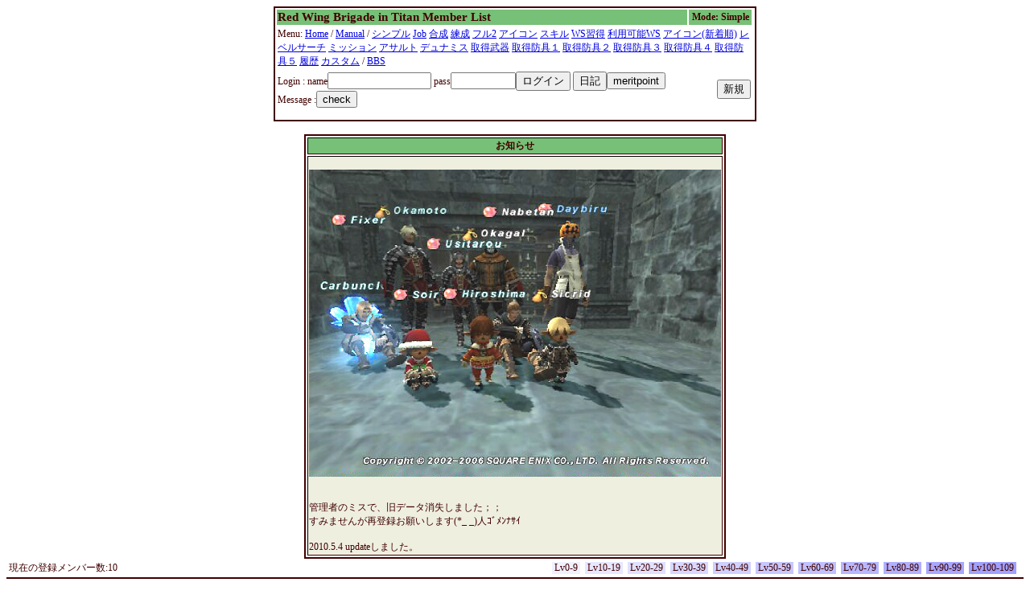

--- FILE ---
content_type: text/html
request_url: http://www.nabetan.sakura.ne.jp/gmember054/guildmember.cgi?limit=0&level=1&ig6D
body_size: 8457
content:
<html><head><title>Red Wing Brigade in Titan</title>
<META http-equiv="Content-Type" content="text/html; charset=Shift_JIS"><STYLE type='text/css'>
<!--
body { font-size: 10pt }
a:hover { color: #E00000 }
a:link { color: #0000E0 }
a:visited { color: #E030E0 }
a:active { color: #E030E0 }
big  { font-size: 14pt }
small { font-size: 9pt }
td { font-size: 9pt }
th { font-size: 9pt }
.tbl{ border: 2px solid #400000; }
.title{ font-size: 15px; }
-->
</STYLE>
</head>
<body bgcolor=#FFFFFF text=#400000>

<center><table width=600 class=tbl><tr bgcolor=#77C077><td><b class=title>Red Wing Brigade in Titan Member List</b></td><th>Mode: Simple</th><tr><td colspan=3>Menu: <a href='../index.html'>Home</a> / <a href=guildmember.cgi?function=faq>Manual</a> / <a href=guildmember.cgi?limit=0&level=1&IHXW>シンプル</a> <a href=guildmember.cgi?limit=1&level=0&IHXW>Job</a> <a href=guildmember.cgi?limit=1&level=1&IHXW></a> <a href=guildmember.cgi?limit=2&level=1&IHXW>合成</a> <a href=guildmember.cgi?limit=3&level=1&IHXW>練成</a> <a href=guildmember.cgi?limit=6&level=1&IHXW></a> <a href=guildmember.cgi?limit=6&level=1&IHXW></a> <a href=guildmember.cgi?limit=6&level=1&IHXW>フル2</a> <a href=guildmember.cgi?limit=7&level=1&IHXW>アイコン</a> <a href=guildmember.cgi?limit=8&level=1&IHXW>スキル</a> <a href=guildmember.cgi?limit=9&level=1&IHXW>WS習得</a> <a href=guildmember.cgi?limit=10&level=1&IHXW>利用可能WS</a> <a href=guildmember.cgi?limit=11&level=1&IHXW>アイコン(新着順)</a> <a href=guildmember.cgi?limit=12&level=1&IHXW>レベルサーチ</a> <a href=guildmember.cgi?limit=13&level=1&IHXW>ミッション</a> <a href=guildmember.cgi?limit=14&level=1&IHXW>アサルト</a> <a href=guildmember.cgi?limit=15&level=1&IHXW>デュナミス</a> <a href=guildmember.cgi?limit=16&level=1&IHXW>取得武器</a> <a href=guildmember.cgi?limit=17&level=1&IHXW>取得防具１</a> <a href=guildmember.cgi?limit=18&level=1&IHXW>取得防具２</a> <a href=guildmember.cgi?limit=19&level=1&IHXW>取得防具３</a> <a href=guildmember.cgi?limit=20&level=1&IHXW>取得防具４</a> <a href=guildmember.cgi?limit=21&level=1&IHXW>取得防具５</a> <a href=guildmember.cgi?limit=22&level=1&IHXW>履歴</a> <a href=guildmember.cgi?limit=23&level=1&IHXW>カスタム</a>  / <a href='../bbs3/wforum.cgi'>BBS</a></td></tr><tr><td><form method=post enctype='multipart/form-data' action=guildmember.cgi><input type=hidden name=function value=login>
Login :
name<input type=text name=name size=14 value=>
pass<input type=password name=pass size=8 value=><input type=submit name=function value='ログイン'>
<input type=submit name=function value='日記'><input type=submit name=function value="meritpoint"><BR>Message :<input type=submit name=function value='check'></td></form>
<td align=right>
<form method=post enctype='multipart/form-data'  action=guildmember.cgi>
<input type=hidden name=function value=new>
<input type=submit value='新規'></td></form></tr></table></center><br><center><table border class=tbl><TR bgcolor=#77C077><TH>お知らせ</TH></TR><TR bgcolor=#EFEFE0><TD><CENTER><BR><IMG SRC="img/LS-SS.jpg"><BR></CENTER><BR><BR>管理者のミスで、旧データ消失しました；；<BR>すみませんが再登録お願いします(*_ _)人ｺﾞﾒﾝﾅｻｲ <BR><BR>2010.5.4 updateしました。
</TD></TR></table></center><table width=100% border=0><tr>
<td>現在の登録メンバー数:10</td><td align=right><table cellpadding=0 cellspacing=0 border=0><tr><td bgcolor=#F0F0FF nowrap>&nbsp;Lv0-9&nbsp;</td><td>&nbsp;&nbsp;</td><td bgcolor=#E7E7FF nowrap>&nbsp;Lv10-19&nbsp;</td><td>&nbsp;&nbsp;</td><td bgcolor=#E0E0FF nowrap>&nbsp;Lv20-29&nbsp;</td><td>&nbsp;&nbsp;</td><td bgcolor=#D7D7FF nowrap>&nbsp;Lv30-39&nbsp;</td><td>&nbsp;&nbsp;</td><td bgcolor=#D0D0FF nowrap>&nbsp;Lv40-49&nbsp;</td><td>&nbsp;&nbsp;</td><td bgcolor=#C7C7FF nowrap>&nbsp;Lv50-59&nbsp;</td><td>&nbsp;&nbsp;</td><td bgcolor=#C0C0FF nowrap>&nbsp;Lv60-69&nbsp;</td><td>&nbsp;&nbsp;</td><td bgcolor=#B7B7FF nowrap>&nbsp;Lv70-79&nbsp;</td><td>&nbsp;&nbsp;</td><td bgcolor=#B0B0FF nowrap>&nbsp;Lv80-89&nbsp;</td><td>&nbsp;&nbsp;</td><td bgcolor=#A7A7FF nowrap>&nbsp;Lv90-99&nbsp;</td><td>&nbsp;&nbsp;</td><td bgcolor=#A0A0FF nowrap>&nbsp;Lv100-109&nbsp;</td><td>&nbsp;&nbsp;</td></tr></table></td></tr></table><table cellpading=0 width=100% class=tbl><TR bgcolor=#77C077><TH width=2%>No.</TH><TH width=10%><a href='guildmember.cgi?limit=0&level=1&sort=15&mode=r'>class</a></TH><TH width=10%><a href='guildmember.cgi?limit=0&level=1&sort=1'>name</a></TH><TH width=10%>job</TH><TH>comment</TH><TH width=5%><a href='guildmember.cgi?limit=0&level=1&sort=16&mode=r'>time</a></TH></TR><TR bgcolor=#EFEFE0><TD align=center>002</TD><TD align=center>&nbsp</TD><TD><a href='guildmember.cgi?function=profdetail&name=nabetan'>nabetan</a><a href='guildmember.cgi?function=prof&name=nabetan'><img src='diary.gif' border=0></a></TD><TD align=center>青75/忍37</TD><TD></TD><TD align=center>22/11/25<br>14:42</TD></TR>
<TR bgcolor=#EFEFE0><TD align=center>003</TD><TD align=center>ゼッ君育成係</TD><TD><a href='guildmember.cgi?function=profdetail&name=Soir'>Soir</a><a href='guildmember.cgi?function=prof&name=Soir'><img src='diary.gif' border=0></a></TD><TD align=center>学75/赤37</TD><TD>カルコブリーナさん、腹黒くなる？の巻き。</TD><TD align=center>23/12/02<br>06:01</TD></TR>
<TR bgcolor=#EFEFE0><TD align=center>004</TD><TD align=center>ピザーニャ</TD><TD><a href='guildmember.cgi?function=profdetail&name=Raioh'>Raioh</a><a href='guildmember.cgi?function=prof&name=Raioh'><img src='diary.gif' border=0></a></TD><TD align=center>狩75/忍37</TD><TD></TD><TD align=center>10/11/27<br>03:58</TD></TR>
<TR bgcolor=#EFEFE0><TD align=center>005</TD><TD align=center>&nbsp</TD><TD><a href='guildmember.cgi?function=profdetail&name=okagal'>okagal</a><a href='guildmember.cgi?function=prof&name=okagal'><img src='diary.gif' border=0></a></TD><TD align=center>青75/忍37</TD><TD>がんばれば、なんとかなる！</TD><TD align=center>25/10/29<br>17:40</TD></TR>
<TR bgcolor=#EFEFE0><TD align=center>006</TD><TD align=center>南瓜星人</TD><TD><a href='guildmember.cgi?function=profdetail&name=Daybiru'>Daybiru</a><a href='guildmember.cgi?function=prof&name=Daybiru'><img src='diary.gif' border=0></a></TD><TD align=center>ナ75/戦37</TD><TD></TD><TD align=center>23/05/19<br>02:08</TD></TR>
<TR bgcolor=#EFEFE0><TD align=center>007</TD><TD align=center>幽霊部員</TD><TD><a href='guildmember.cgi?function=profdetail&name=usitarou'>usitarou</a><a href='guildmember.cgi?function=prof&name=usitarou'><img src='diary.gif' border=0></a></TD><TD align=center>忍85/戦42</TD><TD>【ユニクロ】【忍者】【いりませんか？】</TD><TD align=center>23/05/19<br>22:06</TD></TR>
<TR bgcolor=#EFEFE0><TD align=center>008</TD><TD align=center>&nbsp</TD><TD><a href='guildmember.cgi?function=profdetail&name=Jeisu'>Jeisu</a></TD><TD align=center>ナ75/戦37</TD><TD>メインが獣になりつつあります</TD><TD align=center>10/06/12<br>12:31</TD></TR>
<TR bgcolor=#EFEFE0><TD align=center>009</TD><TD align=center>&nbsp</TD><TD><a href='guildmember.cgi?function=profdetail&name=Siria'>Siria</a></TD><TD align=center>モ75/忍37</TD><TD></TD><TD align=center>10/06/11<br>11:25</TD></TR>
<TR bgcolor=#EFEFE0><TD align=center>010</TD><TD align=center>そわのオートマトン</TD><TD><a href='guildmember.cgi?function=profdetail&name=Zekundes'>Zekundes</a><a href='guildmember.cgi?function=prof&name=Zekundes'><img src='diary.gif' border=0></a></TD><TD align=center>踊75/忍37</TD><TD>せっかくなので、載せていただきました(´∇｀)</TD><TD align=center>11/07/21<br>19:49</TD></TR>
<TR bgcolor=#EFEFE0><TD align=center>011</TD><TD align=center>&nbsp</TD><TD><a href='guildmember.cgi?function=profdetail&name=Mickeymouse'>Mickeymouse</a><a href='guildmember.cgi?function=prof&name=Mickeymouse'><img src='diary.gif' border=0></a></TD><TD align=center>白75/忍37</TD><TD></TD><TD align=center>23/05/23<br>21:56</TD></TR>
</table><div align=right>
<form method=post enctype='multipart/form-data'  action=guildmember.cgi>
<input type=hidden name=function value=master>
<input type=password name=gpass>
<input type=submit value='マスター'></form>
</div>
<HR><div align=right>Original Script by <a href="http://www.senobeya.com" target="_blank">senobeya.com</a> ver.0.05-0.683 </div><div align=right>Update by <a href="http://www9.atpages.jp/elder/gmem/" target="_blank">elder&#64;DaZarvtra</a> ver.0.69- </div><div align=right>FF11 Member Registration System Version 0.709</div>
<div align=right>Copyright (C) 2002- SQUARE ENIX CO., LTD. All Rights Reserved.</div>
</body></html>